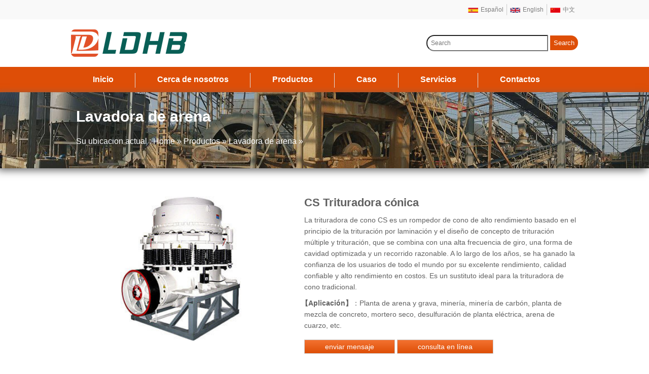

--- FILE ---
content_type: text/html; charset=UTF-8
request_url: https://es.ldhbglobal.com/product/cs-trituradora-conica.html
body_size: 4729
content:

<!DOCTYPE html>
<html lang="en"><head>
<meta charset="UTF-8">
<meta name="viewport" content="width=device-width, initial-scale=1.0">
<link rel="stylesheet" type="text/css" href="https://es.ldhbglobal.com/wp-content/themes/ldhbspanish/style.css" media="all" />
<script type="text/javascript" src="https://es.ldhbglobal.com/wp-content/themes/ldhbspanish/js/jquery-1.8.2.min.js"></script>
<title>CS Trituradora cónica | LDHB</title>
<meta name="description" content="La trituradora cónica se utiliza principalmente para la trituración de la segunda etapa y la trituración de tercera etapa en el procesamiento de minas de metal y areniscas de construcción. Debido …" /> 
<meta name="keywords" content="" />
</head>         
<body>
<div class="top">
 <div class="top-a">
  <div class="top-b">
    <p><a href="https://es.ldhbglobal.com"><img src="https://es.ldhbglobal.com/wp-content/themes/ldhbspanish/images/12.png" alt="Español" width="20" height="10" />Español</a></p>
    <p><a href="https://www.ldhbchina.com/"><img src="https://es.ldhbglobal.com/wp-content/themes/ldhbspanish/images/13.png" alt="English" width="20" height="10" />English</a></p>
    <p class="tp"><a href="#"><img src="https://es.ldhbglobal.com/wp-content/themes/ldhbspanish/images/14.png" alt="China" width="20" height="10" />中文</a></p>
  </div>
 </div>
</div>

<div class="clear"></div>
<div class="wrap">
  <div class="content">
    <div class="header">
      <div class="logo"><a href="https://es.ldhbglobal.com/" rel="nofollow"><img src="https://es.ldhbglobal.com/wp-content/themes/ldhbspanish/images/logo1.png" alt="LZZG" width="236" height="54" /></a></div>
      <!--  start-search-bar -->
      <div class="foot-search">
        <form name="NewsSearchForm" action="/" method="get" target="_blank">
           <input type="text" placeholder="Search" name="s">
           <input type="submit" value="Search" name="Search">
        </form>
      </div>
      <!--  End-of-search -->
    </div>
    <div id="menuContainer">
    <div class="centerContainer"><ul id="nav"><li><a href="/">Inicio</a></li>
<li><a rel="nofollow" href="https://es.ldhbglobal.com/about-us">Cerca de nosotros</a></li>
<li><a href="https://es.ldhbglobal.com/./product/">Productos</a></li>
<li><a href="https://es.ldhbglobal.com/./case/">Caso</a></li>
<li><a rel="nofollow" href="https://es.ldhbglobal.com/service">Servicios</a></li>
<li><a rel="nofollow" href="https://es.ldhbglobal.com/contact">Contactos</a></li>
</ul></div>    </div>
    <div class="wap-nav-con">
     <div class="wap-nav"><a href="javascript:void()" onclick="show()">Navigation</a></div>
      <script type="text/javascript">
       function show() {
         document.getElementById("hoary").style.display = document.getElementById("hoary").style.display == '' ? 'none' : '';
       }
      </script>
      <div class="daohang" id="hoary" style="display: none;">
       <ul class="navli"><li><a href="/">Inicio</a></li>
<li><a rel="nofollow" href="https://es.ldhbglobal.com/about-us">Cerca de nosotros</a></li>
<li><a href="https://es.ldhbglobal.com/./product/">Productos</a></li>
<li><a href="https://es.ldhbglobal.com/./case/">Caso</a></li>
<li><a rel="nofollow" href="https://es.ldhbglobal.com/service">Servicios</a></li>
<li><a rel="nofollow" href="https://es.ldhbglobal.com/contact">Contactos</a></li>
</ul>      </div>
     </div>
     <div class="clear"> </div> 
<div class="maina">
 <div>
  <h3>Lavadora de arena</h3>
  <p>Su ubicacion actual :  <a href="https://es.ldhbglobal.com">Home</a> » <a  href="https://es.ldhbglobal.com/./product/">Productos</a> » <a  href="https://es.ldhbglobal.com/./product/sand-washing-machines/">Lavadora de arena</a> » </div></p>
 </div>
</div> 

<div class="main">
 <div class="boxs">
  <div class="product-grids">
   <div class="proc-b">
    <div class="pc-b"> 
     <div class="prob-a"> <img width="399" height="258" src="https://es.ldhbglobal.com/wp-content/uploads/2019/07/cs.jpg" class="attachment-post-thumbnail size-post-thumbnail wp-post-image" alt="cs" /> </div>
     <div class="prob-b">
      <h1>CS Trituradora cónica</h1>
      <div class="prob-pro">
       <p>La trituradora de cono CS es un rompedor de cono de alto rendimiento basado en el principio de la trituración por laminación y el diseño de concepto de trituración múltiple y trituración, que se combina con una alta frecuencia de giro, una forma de cavidad optimizada y un recorrido razonable. A lo largo de los años, se ha ganado la confianza de los usuarios de todo el mundo por su excelente rendimiento, calidad confiable y alto rendimiento en costos. Es un sustituto ideal para la trituradora de cono tradicional.</p>
<p><strong>【Aplicación】</strong>：Planta de arena y grava, minería, minería de carbón, planta de mezcla de concreto, mortero seco, desulfuración de planta eléctrica, arena de cuarzo, etc.</p>
      <div class="prb-a"> 
       <span><a href="#respond">enviar mensaje</a></span>
       <span><a href="https://live.zoosnet.net/LR/Chatpre.aspx?id=LEK79857268&lng=en" target="_blank">consulta en línea</a></span>
      </div>
     </div>
    </div>
    <div class="clear"></div>
   </div>  
   <div class="proc-c">
    <div class="pc-b">
     <h3><p>Introducciòn</p></h3>
     <div class="js-a">
                    <p><a href="https://es.ldhbglobal.com/wp-content/uploads/2019/07/cs1.jpg" rel="attachment wp-att-2520"><img src="https://es.ldhbglobal.com/wp-content/uploads/2019/07/cs1.jpg" alt="cs1" width="577" height="281" class="alignright size-full wp-image-2520" /></a></p>
<p>La trituradora cónica se utiliza principalmente para la trituración de la segunda etapa y la trituración de tercera etapa en el procesamiento de minas de metal y areniscas de construcción. Debido a su gran capacidad de trituración y gran producción, la línea de producción de grava que utiliza la trituradora de cono hidráulica es más utilizada para los guijarros del río. El aspecto aplastante de los materiales de dureza media. Además, la trituradora de cono hidráulica tiene un gran tamaño de hierro, y el producto procesado tiene un alto contenido de 8 mm o menos en la arena acabada. Tiene grandes ventajas comparativas en el uso práctico. Toda la línea de producción funciona de manera estable y tiene una buena forma de grano, que cumple con la máxima calidad. Los requisitos de producción de areniscas de construcción gozan de gran elogio entre los clientes.</p>
                  <div class="clear"></div>
     </div>
    </div>  
    <div class="pc-b">
     <h3><p>Principio de trabajo</p></h3>
     <p>La trituradora de cono CS se compone principalmente de bastidor, conjunto de cono fijo, conjunto de cono móvil, mecanismo de resorte, bastidor de eje tipo tazón y transmisión, su parte auxiliar está compuesta de sistema eléctrico, sistema de lubricación de aceite fino y sistema de limpieza hidráulica. .</p>
<p>Durante el funcionamiento, el motor impulsa el manguito excéntrico a través de la correa trapezoidal, la polea grande, el eje de transmisión, el engranaje cónico y el engranaje cónico grande. El eje del cono roto se gira debajo del casquillo excéntrico, de modo que la superficie de la pared se rompe. Cerca de la superficie de la pared rodante una y otra vez, para que el material se aplaste, se aplaste y se doble continuamente en la cavidad de trituración anular compuesta por el cono fijo y el cono móvil. Después de múltiples extrusiones, impactos y flexión, el material se rompe al tamaño de partícula deseado y se descarga a través de la parte inferior.</p>
      <div class="clear"></div>
     </div>   
     <div class="pc-b">
      <h3><p>Características</p></h3>
      <p><a href="https://es.ldhbglobal.com/wp-content/uploads/2019/07/cs3.jpg" rel="attachment wp-att-2524"><img src="https://es.ldhbglobal.com/wp-content/uploads/2019/07/cs3.jpg" alt="cs3" width="429" height="200" class="alignleft size-full wp-image-2524" /></a></p>
<p>1. Estructura de alta eficiencia, optimizada con husillo fijo y eje esférico pequeño, que es 5% -15% más alta que la eficiencia del cono de resorte antiguo.</p>
<p>2. Alto rendimiento, la combinación perfecta de carrera de aplastamiento, velocidad de aplastamiento y aplastamiento de la forma de la cavidad, más alta que la salida del cono de resorte antiguo.</p>
<p>3. Alta calidad, utilizando el principio de trituración de laminación único, que resulta en el efecto de trituración entre las partículas, se reducen las piedras en forma de aguja, el tamaño del grano es más uniforme.</p>
       <div class="clear"></div>
      </div>  
      <div class="pc-b">
       <h3><p>Parámetros técnicos</p></h3>
       <div class="js">
        <div class="table-responsive"> 
         <table>
<tr>
<td width="70">Modelo</td>
<td width="70">Tamaño salido (mm)</td>
<td width="82">Capacidad procesada (ton/hour)</td>
<td width="71">Velocidad de eje central (r/min)</td>
<td width="70">Potencia (kw)</td>
<td width="68">Peso (t)</td>
<td width="138">Dimensión (mm)</td>
</tr>
<tr>
<td width="70" rowspan="2">CS75</td>
<td width="70">9-22</td>
<td width="82">45-91</td>
<td width="71" rowspan="2">580</td>
<td width="70" rowspan="2">75</td>
<td width="68" rowspan="2">15</td>
<td width="138" rowspan="2">2821×1880×2164</td>
</tr>
<tr>
<td width="70">13-38 </td>
<td width="82">59-163 </td>
</tr>
<tr>
<td width="70" rowspan="3">CS110</td>
<td width="70">9-31</td>
<td width="82">63-188</td>
<td width="71" rowspan="3">485</td>
<td width="70" rowspan="3">110</td>
<td width="68" rowspan="3">20</td>
<td width="138" rowspan="3">2821×1974×2651</td>
</tr>
<tr>
<td width="70">13-38</td>
<td width="82">100-200</td>
</tr>
<tr>
<td width="70">19-51</td>
<td width="82">141-308</td>
</tr>
<tr>
<td width="70" rowspan="3">CS160</td>
<td width="70">13-31</td>
<td width="82">109-181</td>
<td width="71" rowspan="3">485</td>
<td width="70" rowspan="3">185</td>
<td width="68" rowspan="3">27</td>
<td width="138" rowspan="3">2800×2342×2668</td>
</tr>
<tr>
<td width="70">16-38</td>
<td width="82">132-253</td>
</tr>
<tr>
<td width="70">19-51</td>
<td width="82">172-349</td>
</tr>
<tr>
<td width="70" rowspan="3">CS240</td>
<td width="70">16-38</td>
<td width="82">181-327</td>
<td width="71" rowspan="3">485</td>
<td width="70" rowspan="3">240</td>
<td width="68" rowspan="3">55</td>
<td width="138" rowspan="3">3911×2870×3771</td>
</tr>
<tr>
<td width="70">22-51</td>
<td width="82">258-417</td>
</tr>
<tr>
<td width="70">25-64</td>
<td width="82">299-635</td>
</tr>
</table>
       </div>
     </div> 
    </div>  
    <div class="pc-b"> <h3><p>Por favor escribir</p></h3> <div class="lyb" style="border:1px solid #ccc; padding-bottom:20px; margin-bottom:40px; color:#666;"> 
  <div class="prompt">
    <img src="https://es.ldhbglobal.com/wp-content/themes/ldhbspanish/images/bg_sprite.jpg" alt="bg_sprite" />
    <span> Por favor,siéntase libre para dar su demanda en el siguiente formulario.Le respondaremos dentro de 24 horas.</span>
  </div>
  
		
		
			
				<form id="respond" action="https://es.ldhbglobal.com/wp-comments-post.php" method="post" id="commentform" class="comment-form" onsubmit="return checkForm();">
					<ul><li><div><span>Nombre :</span><input id="author" name="author" type="text" /></div>
<div><span>Email :</span><input id="email" name="email" type="text" /></div>
<div><span>Teléfono :</span><input id="telephone" name="telephone" type="text" /></div></li>
<li class="message"><span>Requisito:</span><textarea id="comment" name="comment"></textarea></li><div class="clear"></div></ul><div class="btnclick"><input class="btn_submit" id="btn_submit" name="submit" type="submit" id="submit" value="Enviar" /><input class="btn_reset" type="reset" value="Reiniciar" name="reset" id="eee"></div> <input type='hidden' name='comment_post_ID' value='2510' id='comment_post_ID' />
<input type='hidden' name='comment_parent' id='comment_parent' value='0' />

				</form>
			
		
		

    <script>
	   $(function(){
		$("#btn_submit").click(function(){
		  var author = $("#author").val();
		  var email = $("#email").val();
		  var telephone = document.getElementById("telephone").value;
		  var msg = $("#comment").val();
		  var msg_defalut = document.getElementById("comment").defaultValue;
		  if (author == "") {
			alert('Por favor ingrese su nombre!');
			$("#author").focus();
			return false;
		  } else if (telephone == "") {
			alert('Por favor ingrese su teléfono!');
			$("#telephone").focus();
			return false;
		  } else if (email == "") {
			alert('Por favor ingrese el correo electrónico correcto!');
			$("#email").focus();
			return false;
		  } else if (msg == "" || msg == msg_defalut) {
			alert("Por favor ingrese el mensaje!");
			$("#comment").focus();
			return false;
		  }
		 })
		});		
    </script>
  </div></div>  
    <div class="pc-b">  
     <h3><p>Productos relativos</p></h3>
      <div class="xg">
       <ul>
        <li><p>There are no relevant articles.</p></li>           <div class="clear"></div>
         </ul>
       </div>
      </div>
     </div>
    </div>
   </div>
  </div>
  <div class="clear"> </div>
 </div>
 </div>
 </div>
</div>

<div class="clear"> </div>
<div class="footer">
  <div class="wrap">
       <div class="footer-col2">
     <h3>Lavadora de arena</h3>
     <ul> <li><a href="https://es.ldhbglobal.com/product/movil-de-lavado-arenisco.html">YD Estación Móvil de Lavado Arenisco</a></li> <li><a href="https://es.ldhbglobal.com/product/sand-washing-machine.html">LD Máquina Medioambiental para Lavar y Recuperar Arena</a></li></ul>
    </div>
        <div class="footer-col2">
     <h3>Purificación de lodo</h3>
     <ul> <li><a href="https://es.ldhbglobal.com/product/mobile-slurry-treatment-system.html">Sistema móvil de purificación de lodos</a></li> <li><a href="https://es.ldhbglobal.com/product/drilling-mud-cleaner.html">Máquina Purificador de barro</a></li></ul>
    </div>
        <div class="footer-col2">
     <h3>Tamizado y Deshidratación</h3>
     <ul> <li><a href="https://es.ldhbglobal.com/product/alta-eficacia-de-recuperadora-de-clasificacion.html">Alta Eficacia de Recuperadora de Clasificación</a></li> <li><a href="https://es.ldhbglobal.com/product/tailings-dry-draining-screen.html">Criba de Discarga Seca de Relaves</a></li></ul>
    </div>
        <div class="footer-col2">
     <h3>Tratamiento de aguas residuales</h3>
     <ul> <li><a href="https://es.ldhbglobal.com/product/belt-filter-press.html">Prensa Filtro de correa</a></li> <li><a href="https://es.ldhbglobal.com/product/paste-thickener.html">Tanque de concentrado</a></li></ul>
    </div>
        <div class="clear"></div>
  </div>
</div>
<div class="copy">Copyright © 2025.Diseño de ldhb</div>
<!--请将以下码嵌入到您网页源代码的最后面，通常是</body></HTML>之后,这样在服务器升级维护的时候也不会影响您的网页打开呈现速度。-->
<script language="javascript" src="https://live.zoosnet.net/JS/LsJS.aspx?siteid=LEK79857268&float=1&lng=en"></script>
</body>
</html>

--- FILE ---
content_type: text/css
request_url: https://es.ldhbglobal.com/wp-content/themes/ldhbspanish/style.css
body_size: 5591
content:
.header,.main,.article{width:1000px;margin:0px auto;}
.footer .wrap{width:1000px;margin:0px auto;}
*{ margin:0px auto; padding:0px;}
ol,ul{list-style:none;margin:0;padding:0;}
blockquote,q{quotes:none;}
blockquote:before,blockquote:after,q:before,q:after{content:'';content:none;}
table{border-collapse:collapse;border-spacing:0;}
/* start editing from here */
a{text-decoration:none;color: #616161;}
.txt-rt{text-align:right;}/* text align right */
.txt-lt{text-align:left;}/* text align left */
.txt-center{text-align:center;}/* text align center */
.float-rt{float:right;}/* float right */
.float-lt{float:left;}/* float left */
.clear{clear:both;}/* clear float */
.pos-relative{position:relative;}/* Position Relative */
.pos-absolute{position:absolute;}/* Position Absolute */
.vertical-base{	vertical-align:baseline;}/* vertical align baseline */
.vertical-top{ vertical-align:top;}/* vertical align top */
.underline{padding-bottom:5px;	border-bottom: 1px solid #eee; margin:0 0 20px 0;}/* Add 5px bottom padding and a underline */
nav.vertical ul li{display:block;}/* vertical menu */
nav.horizontal ul li{ display: inline-block;}/* horizontal menu */
li{ list-style:none;}
img { max-width: 100%; vertical-align: middle; height: auto; }
.article{ padding:10px 0 40px 0;}
/*end reset*/
#doc #content .slides li img{ width:1000px;}
img{ border:none;}
body{ font-family: Arial, Helvetica, sans-serif; margin:0 auto; line-height: 22px; font-size: 1em;}
h1,h2,h3,h4,h5{font-weight:bold;line-height:1.2;margin:1.8rem 0 .6rem}
/*header*/
.top{ width:100%; background:#f9f9f9; padding:8px 0;}
.top-a{ width:1000px; overflow:hidden; margin: 0px auto;}
.top-a p{ font-size:12px; color:#7e7e7e; float:left;}
.top-b { float:right;}
.top-b img{ width:20px; margin-right:5px;}
.top-b p{ border-right:1px solid #ccc; padding:0 6px;}
.top-b .tp{ border-right:none;}
.top-b a{ color:#7e7e7e;}
.top-b a:hover{ color:#fe700c;}
.wrap{}
.content{}
.header {padding:20px 0; display: -webkit-flex; display: flex; -webkit-justify-content: space-between; justify-content: space-between; -webkit-align-items: center; align-items: center;}
.logo{margin: 0;}
/*-- start-search-bar --*/
.foot-search { margin: 0;}
.foot-search input[type="text"] { font-size: 12px; width: 222px; border-bottom-left-radius: 1.3em; border-top-left-radius: 1.3em; outline: none; color: white; padding: 7px; background: white; color: rgb(82, 101, 126);}
.foot-search input[type="submit"] { background: #de4e07; border: none; padding: 7px; border-top-right-radius: 1.3em; border-bottom-right-radius: 1.3em; height: 29px; color: #fff;}
/*-- end -of services --*/
/*Menu*/
div#menuContainer { background-color: #de4e07; height: 50px; margin:0 auto;}
div.centerContainer { margin: 0 auto; overflow: hidden; width: 1000px;}
#nav li {float: left; display: inline; overflow:hidden;padding:14px 0; background: url(images/menuSep1.png) center right no-repeat;}
#nav li:last-child { background: none; }
#nav .lia { background: none;}
#nav li a { color: white; font-size: 16px; margin:0px 43px; font-weight:bolder;}
#nav li a:hover { color: #ddd;}
.wap-nav-con{ display:none;}
/*Menu*/
/*header*/

/*banner*/
.maina{background:url(images/ban.jpg) no-repeat; width:100%; height:150px; box-shadow: -5px 4px 15px #666; margin-bottom:30px; background-size: cover;}
.maina div{	padding:30px 0 0 20px; color:#FFF; width:1000px;    margin: 0px auto;}
.maina h3{ font-size:30px; margin: 0px 0px 20px 0px;}
.maina a{ color:#FFF;}
/*banner*/

/*首页*/
/*main*/
.main{ padding-top: 15px;}
.sub-head h2{ color:#2C9BB6; padding:10px 0; font-size:16px; margin: auto;}
.sub-head p{ font-size: 13px; letter-spacing: .5px; line-height: 1.4em; color: #616161;}
.sub-head{ padding-bottom:20px; overflow:hidden;}
.sub-head h4{ color: #666; font-size: 20px; font-weight:bolder; padding:4px 0 16px 0; margin: auto;}
.sub-head li{ float: left; width: 23%; margin:0 1%; border: 1px solid #F1F1F1; -webkit-border-radius:.3em; -moz-border-radius:.3em; border-radius:.3em; box-sizing: border-box;}
.sub-head li a{ display: block; padding: 10px 10px 14px; -webkit-border-radius:.3em; -moz-border-radius:.3em; border-radius:.3em; display: block; text-align: center;}
.sub-head li a:hover{ background: #de4e07; color:#FFF;}
.sub-head li a:hover h2{ color:#FFF;}
.sub-head li a:hover p{ color:#FFF;}
/*boxs*/
.boxs{ margin-bottom:25px;}
.box{ width: 300px; margin-top: 15px; float:left;}
.box li{ padding:7px 0px; }
.box li img{ border: 1px solid rgb(228, 226, 226); border-radius: 3px; padding: 3px; cursor:pointer;}
.box h4{ color: #666; font-size: 20px; padding: 0 0 5px 0; font-weight:bolder; margin:auto;}
.box p{ font-size: 13px; letter-spacing: .5px; line-height: 1.5em; color: #616161;}
.box a{ font-size: 14px; letter-spacing: .5px; line-height: 1.4em; color: #aaa;}
.box a:hover{ color:#fe700c;}
.boxpp{margin:0px 38px;margin-top:15px;}
.list-view{}
.list-view img{ float:left; margin-bottom:10px; border: 1px solid rgb(228, 226, 226); border-radius: 3px; padding: 3px; cursor: pointer; margin-right: 10px; width:85px; height:60px;}
.list-view p,.list-view a{ font-size: 14px; letter-spacing: .5px; line-height: 1.4em;font-weight:600;}
.list-view .time{margin-top:10px; color: #de4e07;font-weight: 400;}
.box li:nth-child(2) .list-view:last-child img {margin-bottom: 0px;}
/*boxs*/
/*首页*/

/*about,contact*/
.about-lt{ float:left; width: 73%; margin-right:4%;}
.about-lt h3,.about-rt h3,.about-lt h3 a{ color: #1C9BB6; font-size: 21px; margin:auto; }
.about-rt h3,.about-lt h3{ padding: 0 0 19px 0; margin:auto; }
.nrqy div{ color: #616161; font-size: 0.9em;}
.team-list{color: #616161; font-size: 0.9em; font-weight: normal; line-height: 1.6em; }
.team-list p{ margin: 10px 0px; line-height: 1.8em; color: #616161; font-size: 0.9em; font-weight: normal;}
/*公司荣誉*/
.hornor li {border: 1px solid #ddd;float: left;margin:0 1.5% 2.5% 1.5%;overflow: hidden;text-align: center; width:21.6%; padding:0;}
.hornor li img {margin: 15px 0 0 0; overflow: hidden;width:100%; padding: 2%; float:none; box-sizing: border-box;}
.hornor li p { background: none repeat scroll 0 0 #ebebeb;color: #666; font-size: 14px; overflow: hidden;text-align:center;text-indent:0em; height:45px;}
/*公司荣誉*/
/*配件*/
.products {display: inline;float: left;height: auto;margin: 0 1.5% 1.5%;overflow: hidden;width: 17%;}
.products1 {float: left; padding-top: 1px;text-align: center;}
.products3 {background: none repeat scroll 0 0 #e7e7e7;display: inline;float: left;height: 22px;line-height: 22px;text-align: center;width: 100%;}
.products1 img {width: 100%;}
.main_content h3{ font-size:16px; margin: 0px 0px 10px 0px;}
/*配件*/
.team-list .result_content { margin-top: 15px;}
.team-list li{ overflow: hidden; display:block; border-bottom: 1px solid #999; margin-bottom:15px; padding-bottom:15px;}
.team-list li h3 a { font-size: 16px;}
.team-list li img { float: left; margin-right: 15px; padding:5px; border:1px solid #eee; width:200px;}
.team-list li h4 { font-size: 1.1em; margin:0px 0px 15px 0px; color: #333333;}
.team-list li span { font-size: 0.9em; margin-bottom: 6px; color: #616161;}
.contac{ margin:30px 8px 30px 0px; padding:10px 10px;}
.contac li span{ font-weight:bolder; }
#hs-button{ border-radius: 1.2rem; padding: .5rem 2.5rem; background-image: linear-gradient(#de4e07,#de4e07); color: #fff; }
.resultlist li div span { margin-right:15px;}
/*end about,contact*/

/*case*/
.case img{ float:left; margin-right:20px; width: 32%;}
.case{ border: 1px solid #ccc; padding:10px 10px; margin-bottom:20px; overflow:hidden;}
.case-a h3{ padding:0 0 10px 0; margin:0;}
.case-a h3 a{ font-size:16px;}
.case-a span a{ color:#F60;}
.case-a span a:hover{ color: #C30;}
.case-a p{margin: 0px 0px 6px 0px; line-height: 20px;}
/*case*/

/*product*/
.lie{ width:1000px; overflow:hidden;margin: 0px auto;}
.lie .indexTitle{ display:none}
.lie h2 img{ margin-right:10px;}
.lie li{ width:22.8%; float:left; margin:0 5px; border: 1px solid #f1f1f1; margin-bottom:25px; padding:5px 5px; font-size:13px; font-weight:bolder; text-align:center; height: 40px; line-height: 40px; border-top:3px #de4e07 solid;}
.lie li.current-cat { box-shadow: 5px 10px 15px #CCCCCC;}
.lie li.current-cat a{color: #de4e07;}
.lie li a{ display:block;}
.lie li:hover a{ color: #de4e07;}
.lie li:hover{ box-shadow: 5px 10px 15px #CCCCCC;}
.products h3{ color: #585252; font-size:22px; text-transform: uppercase; padding-bottom:10px; margin:auto;}
.product-grids { display: -webkit-flex; display: flex; flex-wrap: wrap; -webkit-flex-wrap: wrap; }
.product-grid h4{ text-align:center; height:50px; font-size:14px; margin:auto;}
.product-grid{ width: 28%; float: left; border: 1px solid #F1F1F1; padding: 1.5%; margin:0 1% 1%; text-align: center;}
.product-grid:hover{ box-shadow:0px 0px 10px #F1F1F1; box-shadow: 5px 10px 15px #888888;}
.product-grid p,.last1 p{ float: right; color:#666; font-size: 12px; text-align: justify;}
.product-grid img,.last1 img{ margin-bottom:10px;}
.product-grids h3{ color: #2C9BB6; font-size: 25px; margin:0px 0px 13px 0px;}
.prompt {line-height: 30px; width: 100%; margin-bottom:30px; color:#666; background-color: #E0E0E0;}

/*liuyanban*/
.lyb{}
.lyb form { width: 90%; margin: auto;}
.lyb li{ width:100%; float:none;}
.lyb li{ width:50%; float:left;}
.lyb li span{ width:90px; text-align:right; float:left; font-size:14px;}
.lyb li input{ margin: 0% 2% 5%; color: #999; font-size: 11px;padding-left:5px; border: 1px solid  #CCC; height: 25px; width:62%;}
.lyb li textarea{ margin: 0% 2% 2%; color: #999; padding-left: 5px; border: 1px solid #CCC; height: 120px; width: 68%; }
div#inq-line { margin-bottom: 10px;}
#ddd{ width:100%;}
.lyb .btnclick{text-align:center; margin-top:10px;}
.lyb .btnclick input{background:#de4e07;border:none; padding:5px 30px; margin:0px 30px; color:#FFF; font-weight:bolder; font-size:12px;cursor: pointer;}
.lyb .btnclick #eee{ background:#666; }
/*product*/

/*内页*/
.proc-b{color: #616161; font-size: 0.9em; overflow:hidden; margin-top:10px;}
.proc-b .prob-a img{ width:44%; float:left; margin-right:2%;}
.prob-b{ width:54%; float:left; text-align:left;}
.prob-b h1{ margin: 0px 0px 10px 0px; font-size:22px;}
.prob-b .prob-chara{margin-top: 20px;}
.prob-b .prob-chara p{margin: 10px 0;}
.prob-b .prob-chara p strong { margin-left: -6px;}
.prob-b .prob-pro p strong { margin-left: -6px;}
.pro-b li{ width:210px; float:left; padding:10px 11px;}
.pro-b li .tit{  padding:2px 0; background:#a7a5a6; text-align:center; margin-bottom:1px; width:210px;}
.pro-b li  a{  color:#FFF;}
.pro-b li .tita p{background:#a7a5a6; text-align:center;color:#FFF;color:#FFF; width:33%; float:left; padding:3px 0;}
.pro-b li .titp{ margin:0 1px;}
.pc-b h3 { border-bottom: 1px solid #acacac; color: #444; margin: 40px  0 20px 0;}
.pc-b h3 p { border-left: 5px solid #de4e07; font-size:20px; margin: 0px 0px 10px 0px; padding-left: 5px;}
.pc-b h2 { font-size: 20px;}
.pc-b p { margin: 10px 0px;}
.pc-b li { margin: 10px 0px;}
.js-a{ width:96%; background:#EBE9EA;  padding:2%;}
.js-a p { margin: 0;}
.ys-a{ width:24%; float:left; margin:0 0.5%; display:inline; text-align:center; background:#f4f4f4;}
.proc-b .ys-a img{ margin:6% 0; width:80%;display:inline; float:none;}
.ys-a h4{ color:#e76615; margin:auto;}
.ys-a p{height:140px; text-align:center; padding:4%; font-size:12px;}
.ys-a div{ background:#5a5d6c; color:#FFF;font-weight:bolder; font-size:15px; width:165px; padding:2px 0;}

/*产品参数表格*/

.js table{ text-align: center; width: 100%; border-collapse: collapse; border-color: #666666; border-width: 1px;}
.js table tr td{border-color: #CCC; border-style: solid;  border-width: 1px; padding:2px 5px;}
.js table tr:nth-child(1) { background-color: #de4e07; color: #fff; font-weight: 600;}
.xg li{ float:left; width:24%; margin:0 0.5%;}
.caxg li{ float:left; width:23.5%; margin:0 4px 0 5px;}
.xg li img{ width: 100%; margin-bottom: 2px; margin: auto; float: none;}
.xg li p{ text-align:center; padding: 10px 0px; background:#d6d6d6;text-overflow: ellipsis; white-space: nowrap; overflow:hidden;}

.prb-a span a{ border:1px solid #ccc; padding:5px 40px; background: linear-gradient(to bottom, #f37230, #de4e07); color: #FFF;}
.prb-a span a:hover{ background: linear-gradient(to bottom, #de4e07, #de4e07);}
.prb-a,.prb-b{ margin-top:20px;}
.cas-c{ margin-top:20px;color: #616161; font-size: 0.9em;}
.case-c h1{font-size:22px;}.case-c h2{font-size:20px;}.case-c h3{font-size:18px;}.case-c h4{font-size:16px;}.case-c h5{font-size:14px;}.case-c h6{font-size:13px;}
.case-c h1, .case-c h2, .case-c h3, .case-c h4, .case-c h5, .case-c h6 { margin-top:20px; margin-bottom:10px; color:#000;font-weight:600; line-height: 24px;}
@media (max-width:768px){.case-c h1{font-size:20px}.case-c h2{font-size:18px}.case-c h3{font-size:16px}.case-c h4{font-size:14px;}.case-c h5{font-size:13px}.case-c h6{font-size:12px;}}
.case-b,.case-d{ background: #d6d6d6; padding: 10px; font-size: 20px; font-weight:bolder; overflow:hidden;}
.case-grids .prompt { background: #fff; padding: 10px; margin-bottom: 10px; line-height: 20px;}
.case-grids .prompt img { display: none;}
.product-grids .cas-c .case-c h3{margin: 1.8rem 0 .6rem; font-size: 1.3em;}
.case-c p{ margin: 10px 0px;}
.case-d{ font-size:14px; font-weight:100; overflow:hidden;}
.case-d p{ float:left;}
.case-d span{ float:right; padding-right:10px;}
.case-e h3{ border-bottom:1px solid #CCC; margin:20px 0; padding-bottom:5px; font-size: 20px;}
img.alignright { float: right; padding: 0px 0px 0px 15px; margin: 0px;}
img.alignleft { float: left; padding: 0px 15px 0px 0px; margin: 0px;}
img.aligncenter { margin: auto; display: block;}
/*内页*/

/*分页*/
.new-list { margin-top:10px; text-align: center;overflow: hidden;color:#333;}
.new-list li {float: left;margin-left: 10px; }
/*分页*/

/*sidebar*/
.about-rt{ float:right; width:23%;}
.about-rt li{ width: 100%; overflow: hidden; display:block; border-bottom: 1px solid #999;}
.about-rt li a {background: url("images/arrow.jpg") no-repeat 0 13px; color: #616161; display: block; font-size: 14px; padding: 12px 0 12px 25px; line-height:20px;}
.about-rt li a:hover{ color:#666; font-weight:bolder; line-height:20px;}
.about-rt li img{ border: 1px solid #EEE; padding: 2px;}
.about-rt li span { font-size: 0.9em; margin-bottom: 6px; margin-top:10px; color: #616161; line-height: 1.8em;}
.pro-box{ margin:24px 0px;}
.pro-box h2{color: #1C9BB6; font-size: 20px; margin:auto;}
.pro-box li{ width:100%; margin:15px 0; border-bottom:none;}
.pro-box ul a{ padding:5px;text-align:center; background:#e4e3e3}
.pro-box ul a:hover{ padding:5px 5px; font-weight: normal;}
.pro-box li:hover{}
.pro-box li img{ width:98%;}
.about-rt li p { margin: 5px 0px;}
#lybb{ color:#666;}
#lybb h2{color: #1c9bb6; font-size:20px; margin:10px 0;}
#lybb input{ width:100%; padding:5px 0; box-sizing: border-box;}
#lybb div{ margin-bottom:5px; font-size: 0.9em;}
#lybb #comment{width:100%;border: 1px solid #ccc; height:100px; box-sizing: border-box;}
#lybb .btnclick #eee{ display:none;}
#lybb .btn_submit{  font-size:12px;}
/*sidebar*/

/*分页页码数*/
#my-pager{padding:3px;margin:25px 3px 10px;}
#my-pager A{background-position:50% bottom;color:#333;margin-right:10px;padding:5px 10px;border:#dedfde 1px solid; font-size: 14px;}
#my-pager A:hover,#my-pager A:active{background:#de4e07;color:#fff!important;border:1px solid #de4e07}
#my-pager SPAN.current{color:#fff;margin-right:10px;background:#de4e07;padding:5px 10px;border:#de4e07 1px solid; font-size: 14px;}
/*分页页码数*/

.contact-page .lyb form { width: 100%; margin: auto;}
.contact-page .lyb li { border-bottom: none; margin-bottom: 0; padding-bottom: 0;}
.contact-page .prompt {background-color:#fff;}
.contact-page .contact-title { padding: 20px 0 10px 0;}

/*footer*/
.footer{ background:#de4e07; padding:22px 0 20px 0; color:#fff;}
.footer-col{ float:left; width: 230px; }
div#footer-col2 { margin-left: 0px;}
.footer-col2{ float:left; width: 22.6%; margin-left: 3%;}
.footer .footer-col2:nth-child(1) { margin-left: 0px;}
.footer-col h3,.footer-col2 h3,.footer-col3 h3{ font-size: 14px; line-height: 1.2em; margin: 0px 0px 14px 0px; color: #fff; }
.footer-col li,.footer-col2 li,.footer-col3 li{ border-bottom:1px solid #ffffff24;}
.footer-col li a,.footer-col2 li a,.footer-col3 li a{ background: url(images/arrow1.jpg) 0 13px no-repeat; padding: 9px 0 9px 25px; display: block; color: #fff; font-size: 12px; text-decoration: none;}
.footer-col li a:hover,.footer-col2 li a:hover,.footer-col3 li a:hover{ color:#f1f1f1;}
.copy{ color: #959898; font-size: 14px; line-height:1.6em; text-align:center; background: none repeat scroll 0 0 #2f2f2f;}
.copy a{ color: #f4f6f6;}
.copy a:hover{ border-bottom: 1px solid #959898;}
/*end footer*/

@media screen and (max-width:1043px){
.header,.main,.article{width:auto;}
.footer .wrap{width:96%;}
.top-a{ width:auto;}
div.centerContainer {width: auto;}
.maina div { width:auto;}
#nav li a { margin: 0 35px; }
.box { width:48%; margin:15px 1% 0px 1%;}
.boxpp { display:none;}
.article .custom{ margin:0 auto; width:96%;}
.lie { width:100%;}
.lie li { width: 20.7%; height: auto; margin: 0 1%; padding: 1%; line-height: 22px;}}

@media screen and (max-width:1000px){
.main .product-grids { width: 96%; margin: 0% 2%;}
.main .case-grids { width: 96%; margin: 0% 2%;}}

@media screen and (max-width:980px){
.footer-col { display:none;}}

@media screen and (max-width:800px){
.top{ display:none}	
#menuContainer{ display:none;}
.wap-nav-con{ position:relative; display:block;}
.wap-nav{ display:block; background:url(images/wap-icon.png) no-repeat 15px center #de4e07;height:42px;}
.wap-nav a{ color:#fff; line-height:42px; font-size:16px; padding-left:50px; display:block;}
.daohang { width:auto; background:#e5e5e5; z-index:100; display:block;}
.daohang .navli li{ height:38px; width:100%; font-size:14px; color:#333; line-height:38px; cursor:pointer; margin:0;}
.daohang .navli li a{color:#333; display:block; border-bottom:1px solid #ccc; padding-left:20px; line-height:38px; text-transform:uppercase; font-size:14px;}
.daohang .navli li a:hover{color:#fff; background:#001b2e; display:block;}
.daohang .navli li a img{ display:inline-block;}
.sub-head h4 { font-size: 18px; padding: 0 0 5px 2%; }
.sub-head li {width: 46%; margin: 2%;}	
.sub-head h2 { font-size: 15px; }
.sub-head p { margin-bottom: 8px;}
.sub-head li a {  padding: 5px; }
.sub-head .head-icon{display: none;}
.box { width:96%; margin:0% 2%; float:none;}
.boxpp {display:block;border-bottom:1px solid #d4d4d4;border-top: 1px solid #d4d4d4;margin:16px 2%;padding:16px 0px;}
.box h4 { padding: 0; font-size: 16px;}
.box li {padding: 5px 0px;}
.maina h3 {font-size: 20px;}
.lyb li { width: 100%; float:none; margin: auto; }
.btnclick { margin-top: 0px; }
.js-a {width: 92%; padding: 4%;}
.prob-b h1 { font-size: 20px;}
.prob-b .prob-chara { margin-top: 15px;}
.proc-b .prob-a img { width:auto; float:none; margin:0% auto; }
.prob-b { width: 100%; float:none; margin:20px 0px 10px;}
.pc-b h3 { margin: 35px 0 15px 0; }
.pc-b h3 p { font-size: 18px; }
.case-e h3 {font-size: 18px;}
.case-b, .case-d { font-size: 16px; padding: 6px;}
.ys-a { width: 49%; }
.prompt { padding: 10px; line-height: 22px; margin-bottom: 20px; box-sizing: border-box; font-size: 14px;}.prompt img {display: none;}}

@media screen and (max-width:767px){
.article { padding:0;}
.about-lt { float:none; width:100%; margin:0 auto;}
.about-rt { float:none; width:100%; margin:25px auto 40px;}
.pro-box h2 { font-size: 18px; }
.pro-box ul a {text-align:left;}
.pro-box li p { margin:0; font-size:.9em;}	
.pro-box li img {display: none;}
.lie { border-bottom: 2px solid #d5d6d2; padding:0; width: 96%; margin:10px auto 20px;}
.lie .indexTitle{ display: block; color: #fff; background-color: #de4e07; padding: 10px 10px;}
.lie .indexTitle h2 { margin: 0rem; line-height: 22px; float: left; font-size: 20px;}
.lie .indexTitle img { line-height: 22px; float: right;}
.lie .content{ display:none}
.lie li {width: 84%; text-align: left; float: none; margin: 10px auto; border-top: none; border: none;}
.lie li.current-cat { box-shadow: inherit; }
.xg li{ float:left; width:49%; margin:0.5%;}
.table-responsive { width: 100%; margin-bottom: 15px; overflow-x: scroll; overflow-y: hidden; -webkit-overflow-scrolling: touch; -ms-overflow-style: -ms-autohiding-scrollbar; border: 1px solid #ddd; box-sizing: border-box;}
.products { width: 30%;}
.resultbar h2 { font-size: 18px;}
.resultlist li div span { margin-right: 10px;}
.footer{ display:none;}
.page404 { margin-bottom: 40px;}
.page404 .about-rt { display: none;}
.contact-page .details h2 {  margin: 0px 0 10px 0;font-size: 18px;}
img.alignright {margin: 15px 0px; float: none; padding: 0px;} 
img.alignleft {margin: 15px 0px; float: none; padding: 0px;}}

@media screen and (max-width:678px){
.case {text-align: center;}
.case img { width: 100%;  margin: 0px auto 10px; float:none;}
.case .case-a {text-align: left;}	
.hornor li { width: 28%; }}

@media screen and (max-width:640px){
.product-grid { width: 44.5%;}	
.logo { width: 50%; margin: auto; float: none;}
.foot-search { display:none;}}

@media screen and (max-width:480px){
.product-grid { width: 96%; float: none; margin: auto;}
.product-grid h4 {  height: auto;  font-size: 15px; margin-bottom: 15px;}
.main {  padding-top: 0px;}
.lyb form { width: 94%; }
.lyb li span { width: 65px; font-size: 13px;}
.lyb .btnclick input { margin: 0px 3%; }
.lyb li input {width: 70%;}
.lyb li textarea { width: 70%;}
.prb-a span a { padding: 5px 20px; }}